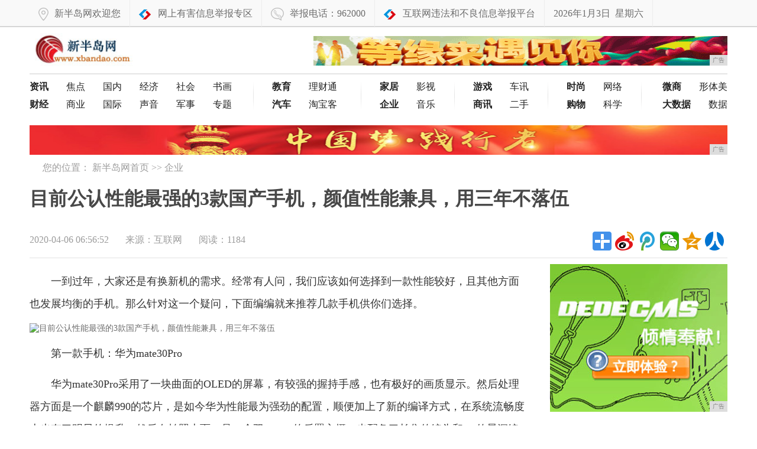

--- FILE ---
content_type: text/html
request_url: http://www.xbandao.com/qy/202004/56528704.html
body_size: 7577
content:
<!DOCTYPE html>
<html>
    <head>
		<title>目前公认性能最强的3款国产手机，颜值性能兼具，用三年不落伍-新半岛网</title>
		<meta content="" name="keywords" />
		<meta content="第二款手机：OPPOReno 3Pro最要说的就是它的拍照了，后置就有四个镜头，其包括了超广角，还有长焦以及黑白风格的拍摄镜头，同时在主摄上还配置了光学的防抖，在兼顾了拍照的质量上也兼顾了拍照的玩法，着实让人惊艳。" name="description" />
        <link href="/res/css/common_news.css" rel="stylesheet" type="text/css">
        <link href="/res/css/news.css" rel="stylesheet" type="text/css"><meta charset="utf-8" />
<meta http-equiv="X-UA-Compatible" content="IE=edge">
<meta name="viewport" content="width=device-width, initial-scale=1">
<link rel="stylesheet" type="text/css" href="/res/css/common.css">
<link rel="stylesheet" type="text/css" href="/res/css/add.css"></head>
    <body><!-- 头部 -->
<header>
    <div id="header">
        <div class="repeat-x">
            <div class="column">
                <div class="topmenu">
                    <ul>
                        <li><span class="xawb"></span>新半岛网欢迎您</li>
                        <li><span class="ahtel"></span><a href="/"
                               >网上有害信息举报专区</a></li>
                        <li><span class="tel"></span>举报电话：962000</li>
                        <li><span class="ahtel"></span><a href="/">互联网违法和不良信息举报平台</a></li>
                        <li id="echoData">2020年04月06日</li>
                    </ul>
                </div>
            </div>
        </div>
    </div>
    <div class="clear"></div>
</header>
<!--@end 头部-->
<!--logo-->
<div class="column">
    <div class="logo-bar">
        <div class="f-l m-t-10"><a href="/"><img src="/res/images/logo.jpg" alt="新半岛网" height="58" class="ie6_png32" /></a></div>
        <div class="f-r m-t-15">
            <script type="text/javascript" src="http://a.2349.cn/_ad/v2?su=http://www.xbandao.com&sn=全站顶通广告位"></script>
        </div>
    </div>
</div>
<!--end logo-->
<!--导航-->
<div class="column">
    <div class="nav-wrap">
        <ul class="nav-list-1 ie6_png32 clearfix">
            <li>
                <a href="/xx/" title="资讯"><strong>资讯</strong></a>
                <a href="/" title="焦点">焦点</a>
                <a href="/" title="国内">国内</a>
                <a href="/" title="经济">经济</a>
                <a href="/" title="社会">社会</a>
                <a href="/" title="书画">书画</a>
            </li>
            <li>
                <a href="/ccj/" title="财经"><strong>财经</strong></a>
                <a href="/" title="商业">商业</a>
                <a href="/" title="国际">国际</a>
                <a href="/" title="声音">声音</a>
                <a href="/" title="军事">军事</a>
                <a href="/" title="专题">专题</a>
            </li>
        </ul>
        <ul class="nav-list-2 ie6_png32">
            <li>
                <a href="/edu/" title="教育"><strong>教育</strong></a>
                <a href="/" title="理财通">理财通</a>
            </li>
            <li>
                <a href="/auto/" title="汽车"><strong>汽车</strong></a>
                <a href="/" title="淘宝客">淘宝客</a>
            </li>
        </ul>
        <ul class="nav-list-3 ie6_png32">
            <li>
                <a href="/home/" title="家居"><strong>家居</strong></a>
                <a href="/" title="影视">影视</a>
            </li>
            <li>
                <a href="/qy/" title="企业"><strong>企业</strong></a>
                <a href="/" title="音乐">音乐</a>
            </li>
        </ul>
        <ul class="nav-list-4 ie6_png32">
            <li>
                <a href="/yx/" title="游戏"><strong>游戏</strong></a>
                <a href="/" title="车讯">车讯</a>
            </li>
            <li>
                <a href="/sx/" title="商讯"><strong>商讯</strong></a>
                <a href="/" title="二手">二手</a>
            </li>
        </ul>
        <ul class="nav-list-5 ie6_png32">
            <li>
                <a href="/shis/" title="时尚"><strong>时尚</strong></a>
                <a href="/" title="网络">网络</a>
            </li>
            <li>
                <a href="/gw/" title="购物"><strong>购物</strong></a>
                <a href="/" title="科学">科学</a>
            </li>
        </ul>
        <ul class="nav-list-6 ie6_png32">
            <li>
                <a href="/wsh/" title="微商"><strong>微商</strong></a>
                <a href="/" title="形体美">形体美</a>
            </li>
            <li>
                <a href="/dsj/" title="大数据"><strong>大数据</strong></a>
                <a href="/" title="皮肤养">数据</a>
            </li>
        </ul>
    </div>
</div>
<!--@end导航-->
<div class="column">
    <div class="m-t-20">
        <div class="m-t-10 adv h50">
            <script type="text/javascript" src="http://a.2349.cn/_ad/v2?su=http://www.xbandao.com&sn=全站通栏中部广告位"></script>
            <div class="advimg"></div>
        </div>
    </div>
</div><!-- 面包屑 -->
        <div class="column clearfix">
            <div class="crumb m-t-10 clearfix">
                <s class="position_ico f-l"></s>
                <span class="f-l m-l-10">您的位置：
                    <a href="/">新半岛网首页</a> >>
                    <a href="/qy/">企业</a>
                </span>
            </div>
        </div>
        <!-- @end面包屑 -->
        <div class="column clearfix" id="article">
            <h1>目前公认性能最强的3款国产手机，颜值性能兼具，用三年不落伍</h1>
        </div>
        <div class="column clearfix">
            <!-- 分享 -->
            <div class="share clearfix">
                <div class="f-l">
                    <!-- 文章相关信息 -->
                    <div class="article-infos">
                        <span class="date">2020-04-06 06:56:52</span>
                        <span class="source">来源：互联网</span>
                        <span class="editors" id="view-times">阅读：-</span>
                    </div>
                    <!-- @end文章相关信息 -->
                </div>
                <div class="f-r">
                    <div class="bdsharebuttonbox f-l">
                        <a href="#" class="bds_more" data-cmd="more"></a>
                        <a title="分享到新浪微博" href="#" class="bds_tsina" data-cmd="tsina"></a>
                        <a title="分享到腾讯微博" href="#" class="bds_tqq" data-cmd="tqq"></a>
                        <a title="分享到微信" href="#" class="bds_weixin" data-cmd="weixin"></a>
                        <a title="分享到QQ空间" href="#" class="bds_qzone" data-cmd="qzone"></a>
                        <a title="分享到人人网" href="#" class="bds_renren" data-cmd="renren"></a>
                    </div>
                    <script>window._bd_share_config = { "common": { "bdSnsKey": { "tsina": "2829531880" }, "bdText": "", "bdMini": "2", "bdMiniList": false, "bdPic": "", "bdStyle": "1", "bdSize": "32" }, "share": {}, "image": { "viewList": ["tsina", "tqq", "weixin", "qzone", "renren"], "viewText": "分享到：", "viewSize": "16" }, "selectShare": { "bdContainerClass": null, "bdSelectMiniList": ["tsina", "tqq", "weixin", "qzone", "renren"] } }; with (document) 0[(getElementsByTagName('head')[0] || body).appendChild(createElement('script')).src = 'http://bdimg.share.baidu.com/static/api/js/share.js?v=89860593.js?cdnversion=' + ~(-new Date() / 36e5)];</script>
                </div>
            </div>
            <!-- @end分享 -->
            <div class="hline"></div>
        </div>
        <div class="column">
            <div class="col-l-main pos-r ">
                <div class="article-main">
                    <!--文章内容-->
                    <div class="article-content fontSizeBig clearfix"><p>一到过年，大家还是有换新机的需求。经常有人问，我们应该如何选择到一款性能较好，且其他方面也发展均衡的手机。那么针对这一个疑问，下面编编就来推荐几款手机供你们选择。</p><div class="pgc-img"><img src="http://p3.pstatp.com/large/pgc-image/54a57f9952844244ae30d8bd37be87d5" img_width="626" img_height="385" alt="目前公认性能最强的3款国产手机，颜值性能兼具，用三年不落伍" inline="0"><p class="pgc-img-caption"></p></div><p>第一款手机：华为mate30Pro</p><p>华为mate30Pro采用了一块曲面的OLED的屏幕，有较强的握持手感，也有极好的画质显示。然后处理器方面是一个麒麟990的芯片，是如今华为性能最为强劲的配置，顺便加上了新的编译方式，在系统流畅度上也有了明显的提升。然后在拍照上面，是一个双4000w的后置主摄，也配备了长焦的镜头和2D的景深镜头，因为像素较高，镜头用的比较好，所以也能够满足大部分人的拍照需求。最后在续航方面，4500毫安的内置电池可以说在当下旗舰手机中的少见存在了，并且还加持了超快的40w充电。总的来说，这是一款性能好，拍照好，还有续航也很强劲的手机，表现极为均衡可以供我们参考选择。在这里顺便说一句，建议大家购买5G版本，因为这个时候过两年就不需要再换新的5G手机了。</p><div class="pgc-img"><img src="http://p1.pstatp.com/large/pgc-image/215647ef7b264c648da5a91ebe3d2c80" img_width="619" img_height="459" alt="目前公认性能最强的3款国产手机，颜值性能兼具，用三年不落伍" inline="0"><p class="pgc-img-caption"></p></div><p>第二款手机：OPPO Reno 3Pro</p><p>最要说的就是它的拍照了，后置就有四个镜头，其包括了超广角，还有长焦以及黑白风格的拍摄镜头，同时在主摄上还配置了光学的防抖，在兼顾了拍照的质量上也兼顾了拍照的玩法，着实让人惊艳。然后它的颜值上也很不错，整个前脸上没有任何的视觉阻碍，一眼看过去均是屏幕，后背机身的颜色配色方案也能够让人感觉到眼前一亮。说真的，要说颜值还真的少有急性能够超越OPPO的设计。最后要说的就是它稍微有些不足的地方了，也就是只搭载了骁龙765G的芯片，倒不是说这款芯片不好，因为它还是在使用的时候可以保持很高的流畅度，只是说就这一点跟同价格的手机相比显得没有那么有性价比。最后就是续航了，支持4.0的闪充，以及4025毫安的电池，也可以给到我们强劲的续航体验。总的来说，这一款手机综合性发展还是较强的。</p><div class="pgc-img"><img src="http://p1.pstatp.com/large/pgc-image/3f2dba7f15c54b978a1cd6ed08118601" img_width="489" img_height="417" alt="目前公认性能最强的3款国产手机，颜值性能兼具，用三年不落伍" inline="0"><p class="pgc-img-caption"></p></div><p>第三款手机：一加7T Pro</p><p>现在提起一加，大家都会说起它的屏幕，的确，花巨资定制的屏幕怎么可能不好，而一加7TPro也是搭载了一款具有90HZ的OLED屏幕，显示的效果非常的细腻，比起华为还要好，同时也增加了手机的流畅程度。然后在性能方面，其搭载了骁龙855+的处理器，加上了自身流畅的系统，整体的流畅度又提高了不少，尤其是在玩游戏的时候，视觉体验好，游戏流畅体验很好，并且有一个4085毫安的电池，也可以让我不用担心手机没有电的情况，简直是一款玩游戏的好手机。除此之外，它的拍照也并不弱，后置标准的三摄，有长焦，广角镜头，同样保持了一个旗舰手机的拍照标准。总体来讲，一加的手机提升还是很大的，这一款也值得我们参考。</p><div class="pgc-img"><img src="http://p1.pstatp.com/large/pgc-image/e99e26df81bc41cb96522e7428e90c0f" img_width="596" img_height="425" alt="目前公认性能最强的3款国产手机，颜值性能兼具，用三年不落伍" inline="0"><p class="pgc-img-caption"></p></div><p>总结：上面的几款手机在同价格中都算是发展比较均衡的手机了，颜值好看，也耐打。如果你们有需求可以看看这几款手机。也不得不感叹，如今的国产手机真的是要翻天了啊！</p><p>推荐阅读：<a href=https://www.2349.cn/original/19490.shtml target="_blank">充电宝品牌排行</a></p>
                    </div>
                    <!--@end文章内容-->
                    <div class="w840 author clearfix"></div><div class="hline m-t-20 w840"></div>
                    <div class="rel-news w840 m-t-10 clearfix">
                        <div class="hd m-b-10">您可能感兴趣的文章</div>
                        <ul class="txt-list h-36-16"><li>
                                <a href="/qy/201909/42078212.html" target="_blank" title="全民卡点！漫谈《COD16》测试版，史上最“另类”的使命召唤">·全民卡点！漫谈《COD16》测试版，史上最“另类”的使命召唤</a>
                            </li><li>
                                <a href="/qy/201909/41408211.html" target="_blank" title="官方嘲讽？拳头公布LOL在线人数，称超过STEAM前十游戏总和？">·官方嘲讽？拳头公布LOL在线人数，称超过STEAM前十游戏总和？</a>
                            </li></ul>
                    </div>
                </div>
            </div>
            <!--右侧-->
            <div class="col-r-extra clearfix"><div class="mod-side m-t-10 m-b-10 f-l">
   <script type="text/javascript" src="http://a.2349.cn/_ad/v2?su=http://www.xbandao.com&sn=列表内容页右图广告位"></script>
</div>
<div class="clear"></div>
<!-- 点击排行 -->
<div class="mod-side m-t-20 clearfix">
    <div class="hd clearfix">
        <h3>点击排行</h3>
    </div>
    <div class="clear"></div>
    <ul class="rankList clearfix"><li>
            <span class="front ranknum">1</span>
            <a target="_blank" href="/xx/202004/45498671.html" title="丢掉包袱，全新Jeep+指南者为生活疯狂加料">丢掉包袱，全新Jeep+指南者为生活疯狂</a>
        </li><li>
            <span class="front ranknum">2</span>
            <a target="_blank" href="/home/202004/53268658.html" title="手机保值榜单，第一名预料之中，而华为的表现让人失望">手机保值榜单，第一名预料之中，而华为的表</a>
        </li><li>
            <span class="front ranknum">3</span>
            <a target="_blank" href="/edu/202003/51448613.html" title="爱奇艺技术“走出去”再下一城 奇速播助缅甸用户享超高清视频">爱奇艺技术“走出去”再下一城 奇速播助缅</a>
        </li><li>
            <span class="front ranknum">4</span>
            <a target="_blank" href="/gw/202004/58178685.html" title="vivo6个超级逆天的功能，晓得的人却很少，几千块的手机花的值">vivo6个超级逆天的功能，晓得的人却很</a>
        </li><li>
            <span class="front ranknum">5</span>
            <a target="_blank" href="/ccj/202004/45438687.html" title="原来电脑也能快速提取图片文字！网友：我的电脑是假的？">原来电脑也能快速提取图片文字！网友：我的</a>
        </li><li>
            <span class="front ranknum">6</span>
            <a target="_blank" href="/xx/202003/49048510.html" title="空气炸锅让生活变得便捷">空气炸锅让生活变得便捷</a>
        </li><li>
            <span class="front ranknum">7</span>
            <a target="_blank" href="/xx/202003/37448560.html" title="生活全掌控,颜值再升级,15大配置免费送全新Jeep+指南者加料上市">生活全掌控,颜值再升级,15大配置免费送</a>
        </li><li>
            <span class="front ranknum">8</span>
            <a target="_blank" href="http://www.jzhongs.cn/nb/2020/1647222.html" title="3分钟黑掉阿里，马云给其“500万年薪”的男孩近况如何？实名羡慕">3分钟黑掉阿里，马云给其“500万年薪”</a>
        </li><li>
            <span class="front ranknum">9</span>
            <a target="_blank" href="http://www.dbkmp.com/qiye/2020/4400531.html" title="联想智能手表无法使用">联想智能手表无法使用</a>
        </li><li>
            <span class="front ranknum">10</span>
            <a target="_blank" href="http://www.wjlcl.com/pht/2020/5854247.html" title="全球知名物流公司UPS购买10000辆纯电物流车，手笔不小意欲何为？">全球知名物流公司UPS购买10000辆纯</a>
        </li></ul>
</div>
<!-- 点击排行 -->
<!-- 我爱看图 -->
<div class="pic-air-mod mod-side m-t-15 clearfix">
    <div class="hd">
        <h3>我爱看图</h3>
    </div>
    <div class="bd clearfix">
        <ul><li>
                <a target="_blank" href="/gw/201909/10118320.html" title="谁说睡衣不能外穿？华晨宇王俊凯穿睡衣登台酷感十足，这造型太靓">
                    <img src="http://p3.pstatp.com/large/pgc-image/8aaa956fba974e7da088e1af6e368c21" alt="谁说睡衣不能外穿？华晨宇王俊凯穿睡衣登台酷感十足，这造型太靓" width="140" height="85">
                </a>
                <a target="_blank" href="/gw/201909/10118320.html" title="谁说睡衣不能外穿？华晨宇王俊凯穿睡衣登台酷感十足，这造型太靓">
                    <p>谁说睡衣不能外穿？华</p>
                </a>
            </li><li>
                <a target="_blank" href="/yx/201909/57038283.html" title="DOTA2：BTS再度来袭，巅峰联赛S11将成为新赛季第一个Minor赛事">
                    <img src="http://p1.pstatp.com/large/pgc-image/35a5263a027e4b0ab6a91b16b61e69b4" alt="DOTA2：BTS再度来袭，巅峰联赛S11将成为新赛季第一个Minor赛事" width="140" height="85">
                </a>
                <a target="_blank" href="/yx/201909/57038283.html" title="DOTA2：BTS再度来袭，巅峰联赛S11将成为新赛季第一个Minor赛事">
                    <p>DOTA2：BTS再</p>
                </a>
            </li><li>
                <a target="_blank" href="/home/201909/53168270.html" title="茶是人类的最佳饮料，这样喝，血管获益提高13倍">
                    <img src="http://p3.pstatp.com/large/pgc-image/d06c655e362449d6955eb330def6072c" alt="茶是人类的最佳饮料，这样喝，血管获益提高13倍" width="140" height="85">
                </a>
                <a target="_blank" href="/home/201909/53168270.html" title="茶是人类的最佳饮料，这样喝，血管获益提高13倍">
                    <p>茶是人类的最佳饮料，</p>
                </a>
            </li><li>
                <a target="_blank" href="/edu/201909/41418247.html" title="为何世界三大宗教中，没有中国的道教？">
                    <img src="http://p1.pstatp.com/large/pgc-image/a7852708a92d41a9b8f38375245e1f05" alt="为何世界三大宗教中，没有中国的道教？" width="140" height="85">
                </a>
                <a target="_blank" href="/edu/201909/41418247.html" title="为何世界三大宗教中，没有中国的道教？">
                    <p>为何世界三大宗教中，</p>
                </a>
            </li><li>
                <a target="_blank" href="/ccj/201909/10028233.html" title="快叫你房东交税！河北租房税按5-10%征收，或引全国效仿">
                    <img src="http://p1.pstatp.com/large/pgc-image/RcW67Nm8CGfYvn" alt="快叫你房东交税！河北租房税按5-10%征收，或引全国效仿" width="140" height="85">
                </a>
                <a target="_blank" href="/ccj/201909/10028233.html" title="快叫你房东交税！河北租房税按5-10%征收，或引全国效仿">
                    <p>快叫你房东交税！河北</p>
                </a>
            </li><li>
                <a target="_blank" href="/xx/201909/08078231.html" title="周杰伦发布视频，暗示双J合作？">
                    <img src="http://p3.pstatp.com/large/pgc-image/0444134e8e654ad8959769bd5871bd20" alt="周杰伦发布视频，暗示双J合作？" width="140" height="85">
                </a>
                <a target="_blank" href="/xx/201909/08078231.html" title="周杰伦发布视频，暗示双J合作？">
                    <p>周杰伦发布视频，暗示</p>
                </a>
            </li></ul>
    </div>
</div>
<!-- 我爱看图 -->
<div class="clear"></div>
<div class="pic-air-mod mod-side m-t-15 clearfix">
<script type="text/javascript" src="http://a.2349.cn/_ad/v2?su=http://www.xbandao.com&sn=列表内容页右图广告位"></script>
</div></div>
            <!--右侧-->
            <div class="clear"></div>
        </div><div class="footnav">
    <div class="column clearfix">
        <a href="/">关于我们</a>
        <a href="http://a.2349.cn/lxwm.html">联系我们</a>
        <a href="/oldsitemap.html">老版地图</a>
        <a href="/sitemap.html">网站地图</a>
        <a href="/">版权声明</a>
    </div>
</div>
<div class="column clearfix">
    <div class="footer m-t-10 clearfix"> 相关作品的原创性、文中陈述文字以及内容数据庞杂本站
        无法一一核实，如果您发现本网站上有侵犯您的合法权益的内容，请联系我们，本网站将立即予以删除！<br> Copyright &copy; 2019 &nbsp;http://www.xbandao.com&nbsp; All Right
        Reserved.　 </div>
</div>
<script type="text/javascript" src="/res/js/jquery.js"></script>
<script type="text/javascript" src="/res/js/common.min.js"></script>
<script type="text/javascript">
    $(function(){
        time();
    });
</script>
<script>
(function(){
    var bp = document.createElement('script');
    var curProtocol = window.location.protocol.split(':')[0];
    if (curProtocol === 'https') {
        bp.src = 'https://zz.bdstatic.com/linksubmit/push.js';
    }
    else {
        bp.src = 'http://push.zhanzhang.baidu.com/push.js';
    }
    var s = document.getElementsByTagName("script")[0];
    s.parentNode.insertBefore(bp, s);
})();
</script><script type="text/javascript" src="/res/js/cmstop-common.js"></script>
		<script type="text/javascript">
            "8704" && setTimeout(function () {
                $.getJSON(["/ajax/viewArticle?s=", +new Date(), "&id=", "8704"].join(''), function (ret) {$('#view-times').html("阅读：" + ret.data);});
            }, 0);
        </script>
    </body>
</html>

--- FILE ---
content_type: text/css
request_url: http://www.xbandao.com/res/css/news.css
body_size: 3657
content:
#article h1 { height: 80px; line-height: 80px; font-size:32px;  font-weight:700; overflow: hidden;  color: #484848;}

.article-infos {line-height: 40px; color: #9c9c9c;}
.article-infos .date, .article-infos .source, .article-infos .editors {margin-right: 24px; font-size: 16px;}
.article-main .describe {border: 1px solid #eee; background-color: #f9f9f9;  padding: 9px;line-height: 24px;font-size: 14px; color: #666; margin-bottom: 20px;}
.article-infos a {color: #9c9c9c;}



.w840 {width: 840px;}
/*分栏*/
.col-l-main { width:840px; display:inline; float:left; }
.col-r-extra { width:300px; display:inline; float:right;}

/*栏目列表页*/
#category { width: 820px; float: left; padding-bottom: 20px;}
#category .tpList {border-bottom: 1px solid #f0f0f0;padding-bottom: 15px; float:left; display: block; width: 660px; }
#category .tpList .pic {height: 80px; margin: 15px 20px 0 0; width: 120px;}
.tpList .pic {display: inline;float: left; margin-right: 10px;overflow: hidden;text-align: center;}
#category .tpList em { display: inline-block; font: 20px/35px "Microsoft yahei","simhei";margin: 8px 0 0;}
#category .tpList em a { color: #282828;}
#category .tpWrap:after {clear: both; content: ""; display: table;}
#category .pic img {height: 85px; width: 120px;}
#category .tpWrap p {color: #818181;}
#category .tpWrap a:hover {color: #d30003;}

#category .hd{ border-bottom: 1px solid #DCDCDC;height: 30px;line-height: 30px;}
#category .hd h3 {border-bottom: 3px solid #CA1B00; margin-top: -3px;padding: 0 12px; float: left;color: #B50000; font:400 20px/32px "microsoft yahei"; display: block;}
#category .hd .more { float: right;}

.h123 { height: 124px; position: relative;}
.news_list{ border-bottom: 1px solid #f0f0f0; padding:10px 0 20px 0;}
.news_list h3{ line-height:24px; padding-top:15px; padding-bottom:7px;}
.news_list h3 a{ font-size:22px;color:#282828; font-family:Microsoft YaHei; font-weight:none;}
.news_list h3 a:hover{ color:#ba2636; text-decoration:none;}
.news_list p{ line-height:26px; color:#8e8e8e; font-size:14px; padding-bottom:5px;}
.news_list p a{color:#8e8e8e;}
.news_list .ju_pic {float:left; padding-right: 20px;}
/* .Function {  position: relative; bottom: 0; } */
.fl_right{ height:26px; color:#8e8e8e;}


/* 文章内容 */
.article-content p {margin-bottom: 14px;text-indent: 2em;color: #333333;}
.article-content .mcePageBreak {display: none;}
.article-content a {color: #606060;}
.article-content a:hover {color: #c00;}.fontSizeSmall p{font-size: 14px; line-height: 26px;}
.fontSizeBig p{font-size: 18px; line-height: 38px;}

.article-main { padding-top: 20px;}
.article-content .mcecopyright {display: block;font-size: 14px;border: 1px solid #f4f4f4;margin-top: 10px;line-height: 30px;padding: 10px;background: #fff3ef;height: 100px; text-indent: 0; color: #686868;}
.article-main .author { line-height: 28px;  margin-top: 10px; font-size: 14px; height: 28px; text-align: right;}

/* 分页 */
.article-page { width: 840px; margin-bottom: 100px; }
.article-page .page {margin: 0 auto;}
.article-page .page a,.article-page .page span { padding:0 10px; margin: 0 5px; font-size: 14px;}
.article-page .page ._now {background-color: #db2323;color: #ffffff;border-color: #db2323;}
.article-page .page a { border: 1px solid #cccccc;float: left; height: 30px; font-family: Verdana, Geneva, Arial, Helvetica, sans-serifa; line-height:30px;}
.article-page .page a:hover {background-color: #db2323;color: #ffffff; border-color: #db2323;}
.article-page .page .disable {color: #cccccc; line-height:30px;}
.article-page .page .disable:hover {background-color: transparent;border: 1px solid #cccccc; color: #cccccc;}
.article-page .page .row {background-color: #db2323; color: #ffffff;border-color: #db2323;}

.article-page .read-btn .btn {cursor: pointer; background:#f1f1f1; border:1px solid #e2e2e2}
.article-page .read-btn .btn-s-orange {height: 30px; padding-left: 4px;float: left; inline;margin-left: 10px;}
.article-page .read-btn .btn-s-orange span {height: 30px;line-height: 30px; padding-right: 4px;  padding-left: 2px; float: left; _display: inline;}
.article-page .read-btn .btn-s-orange span {padding-left: 3px; padding-right: 5px;}
.article-page .read-btn a {padding: 0; border: none;}
.article-page .read-btn a:hover {background-color: #db2323;}
.article-page .read-btn a:hover span {color: #fff;}
.article-page .read-btn a span {margin: 0; padding-top: 0;}

.tag_words { height: 26px; line-height: 26px; margin-top: 10px; overflow: hidden; font-size: 14px; }
.tag_words span { height: 26px; color: #d04c50; padding: 0 10px 0 25px; margin-right: 0px }
.tag_words a { height: 26px; display: inline-block; color: #333; padding: 0 8px }
.tag_words a:hover { color: #444; transition: color 0.2s ease-in-out 0s; opacity: 0.8; filter: Alpha(Opacity=80); -moz-opacity: 0.8 }

.rel-news{padding:10px 0;width:100%;}

.rel-news .hd{ height:30px; overflow:hidden;overflow:hidden;color:#444; font:22px/30px "Microsoft YaHei","simhei"; border-bottom: 1px solid #dadada; padding-bottom: 15px;}

/*为您推荐*/
.post_recommend {position: relative;padding: 25px 0 0 138px;zoom:1;}
.post_recommend_new:after {visibility: hidden;content: ".";clear: both;height: 0;overflow: hidden; display: block;}
.post_recommend_ctrl {position: absolute;left: 0px; top: 35px; margin-top: 5px; width:121px; z-index:999;border-right: 1px solid #e5e5e5;}
.post_recommend .post_recommend_h2 { height: 46px;line-height:24px;font-size:24px; color: #404040;}
.post_recommend .post_recommend_titles { overflow: hidden;}
.post_recommend .post_recommend_title { position: relative;width: 120px;height: 46px;overflow: hidden;text-align: center;line-height:46px;font-size:18px; cursor: pointer;}
.post_recommend .post_recommend_title a {position: relative;z-index: 20;display: block;width: 100%;height: 100%;-webkit-transition: text-indent 0.3s;-o-transition: text-indent 0.3s;
    transition: text-indent 0.3s;}
.post_recommend .post_recommend_title a:hover{ text-decoration:none; background:#e9e9e9;}
.post_recommend .post_recommend_title.active a{color:#fff; background: #c8151d;}

.post_recommend_news {min-height: 600px;}
.post_recommend_new {padding: 15px 0;border-bottom: 1px solid #f0f0f0; zoom:1; overflow:hidden;}
.post_recommend_new .post_recommend_img {float: left;background: #f8f8f8;margin-right: 15px;width: 140px;height: 88px;overflow: hidden;}
.post_recommend_new .post_recommend_img img {width: 100%;height: 100%;-webkit-transition: -webkit-transform 0.3s;-ms-transition: -ms-transform 0.3s;-o-transition: -o-transform 0.3s;
    transition: transform 0.3s;}
.post_recommend_new h3 {line-height:30px;font-size:20px;min-height: 40px; padding-bottom: 10px;}
.post_recommend_new h3 a {color: #404040; text-decoration: none;}
.post_recommend_new .post_recommend_channel {float: left; max-width: 240px;height: 24px; overflow: hidden; font: 12px/18px "microsoft yahei";}
.post_recommend_new .post_recommend_channel .channel {float: left;height: 19px; padding: 0 5px; margin-right: 3px;margin-left: 0; color: #ff3333;border: 1px solid #ff3333; border-radius: 2px;
    font: 12px/18px "microsoft yahei";color: #ff9999; border: 1px solid #ff9999;}
.post_recommend_new .post_recommend_channel a {
    margin: 0px 0 0 7px;
    color: #888;
    font: 12px/22px "microsoft yahei";
    word-wrap: break-word;
    word-break: break-all;
    display: inline;
    _display: inline;
    _float: left;
}
.post_recommend_new .post_recommend_split {color: #ddd;}
.post_recommend_new .post_recommend_time, .post_recommend_new .post_recommend_source, .post_recommend_new .post_recommend_tie, .post_recommend_new .post_recommend_split {
    float: left; margin-left: 13px; font: 12px/22px Arial, "microsoft yahei";}
.post_recommend_new .post_recommend_tie {float: right; color: #f33; text-decoration: none; overflow: hidden;height: 22px; margin-left: 10px;}
.post_recommend_photos h3 {min-height: initial; padding-bottom: 0;}
.post_recommend_photos .post_recommend_imgs {zoom:1; overflow: hidden; margin: 20px 0 10px;margin-right:-15px;}
.post_recommend_photos .post_recommend_img { width:164px;height:104px; float: left; margin-right:15px;}
.post_recommend_new .post_recommend_source, .post_recommend_new .post_recommend_time { color: #bbb;}
.post_recommend_add {display: block; text-decoration: none;height: 30px;padding: 14px 0; margin-top: 40px;line-height:30px;font-size:20px;
    color: #404040; text-indent: 4px; border: 1px solid #e5e5e5; border-radius: 4px; cursor: pointer;}
.post_recommend_add .post_recommend_addmore{width: 160px;position: relative;left: 50%; margin-left: -80px;overflow: hidden;}
.post_recommend_new .post_recommend_img:hover img {-webkit-transform: scale(1.1, 1.1);-ms-transform: scale(1.1, 1.1);-o-transform: scale(1.1, 1.1);transform: scale(1.1, 1.1);}
.post_recommend_add:hover, .post_recommend_go:hover {color: #1d87e4;border-color: #1d87e4; text-decoration: none;}
.post_recommend_new:hover {position: relative;z-index: 200; background: #f8f8f8;}


.showed {position: fixed !important ;left:45% !important;top: 35px  !important;margin-left: -497px !important;	_position: absolute !important;
    _top:expression(eval(document.documentElement.scrollTop+10)) !important; 
}
.fixed{position: absolute;top:expression(eval(document.documentElement.scrollTop));}

.article-content-right {right:0; top:50px;}
.article-aside {width: 300px; }

.source_title {float: left;display: block;padding-bottom: 20px;text-indent: 2em;font-size: 16px;}

.m-title-a {border-bottom: 1px solid #eee;height: 28px; padding-bottom: 5px; position: relative;}
.m-title-a .m-title-h2 {font-weight: normal; font-size: 22px; height: 33px; position: absolute; left: 0px; color: #444;border-bottom: 2px solid #bd0008;}
.m-title-a .m-title-h2 a {color: #444 !important;}

/*右侧图片新闻*/
.mod-side .hd { width: 300px; line-height: 40px; border-bottom: 1px solid #eee;}
.mod-side .hd h3 { font-size: 22px; color: #444;  width:100px; border-bottom: 2px solid #bd0008; height: 40px;}
.pic-air-mod .bd ul { margin-left:-20px; float:left; margin-top: 20px;}
.pic-air-mod .bd li { display: inline; float: left; width: 140px;height: 110px; overflow: hidden; margin-left: 20px; padding-bottom: 20px; font-size: 14px;}
.pic-air-mod .bd li a { display:block;}
.pic-air-mod .bd li img { padding-bottom:3px;}
.pic-air-mod .bd li p { height: 18px; overflow: hidden;}



/*手风琴*/
.m-accordion {padding-top: 10px;}
.m-accordion-item {margin-bottom: 4px;}
.m-accordion .thumb {margin-right: 10px;}
.m-accordion-thumb {padding-bottom: 8px; padding-top: 10px;}
.ie7 .m-accordion-thumb {padding-top: 0px;}
.m-accordion-item p {padding-top: 8px;}
.m-accordion-item p a {font-size: 14px; color: #bd0008}
.m-accordion-thumb {padding-bottom: 8px;padding-top: 10px;}

.m-accordion-item .title {font-size: 14px;display: block; height: 32px;line-height: 32px;padding-left: 10px;border-left: 2px solid #ddd;color: #444; overflow: hidden;}
.m-accordion-item.top .title {border-left-color: #bd0008;}


/*点击排行*/
.rankList { width: 300px; }
.rankList li { border-bottom: 1px solid #f0f0f0; height:42px; line-height: 42px; font-size:14px; overflow: hidden; display: block; width: 300px; }
.rankList li.last {border: medium none;}
.rankList li span {float: left; width:18px;}
.rankList li span.ranknum { background-color: #CACACA; border-radius: 10px; color: #FFFFFF; 
	float: left; font-family: "Arial"; height: 18px; line-height: 18px; margin-top: 12px; text-align: center; }
.rankList li span.front { background-color: #930000;}
.rankList li span .follow {background-color: #A2A2A2;}
.rankList li a { color: #323232;float: left; padding-left: 10px; font-size: 14px; width: 270px; }
.rankList li a:hover { color: #BA2636;}

#moreread { margin-top: 20px;}
#moreread h3 { height: 30px;overflow: hidden;overflow: hidden;color: #444;font:22px/30px "Microsoft YaHei","simhei";padding-bottom:10px;border-bottom:1px solid #efefef }
#moreread ul { margin-top: 10px }
#moreread li { display: block; padding: 4px 0; font-size:16px;color: #c50009 }
#moreread li a { color: #c50009 }

--- FILE ---
content_type: text/css
request_url: http://www.xbandao.com/res/css/add.css
body_size: 913
content:
#pages { margin:15px auto; text-align:center; clear:both;}
#pages a { padding:3px 6px 2px; margin:3px; border:1px solid #B9DFF9; text-align:center; color:#077ac7;}
#pages a.now{ background:#077ac7; color:#fff; border:0;}
#pages a:hover,#pages a.now:hover { background:#077ac7; color:#fff;}


.livenews{
	height: auto;
}
/*ipad pro*/
@media screen and (max-width:1024px){
.column{
	width: 98%;
}
ul.nav-list-6{
	float: left;
}
.img1,.img2{
	width: 50% !important;
}
.headline{
	width: 61%;
}
.headline h1{
	height: auto;
	text-align: left;
}
.nxw{
	width: 100%;
}
.nxw ul{
	width: 90%;
}
.col{
	width: 30%;
}
.col-r{
	width: 69%;
}
.col .w380,.col-r .w380 .w380{
	width: 100%;
}
.col-r .w380{
	width: 48%;
}
.w370{
	width: 33%;
	margin-left: 0;
}
.w370 img,.w370 h3,.w370 .pos-r,.picbox,.footer,#ppic1 img{
	width: 100%;
}
#ppic6{
display: none;	

}
#ppic1{
	width: 250px;
}
#ppic2,#ppic3{
	left: 250px;
}
#ppic4,#ppic5{
	left: 470px;
}


.col-l-main{
	width: 68%;
}
#category{
	width: 100%;
}

}
/*ipad*/
@media screen and (max-width: 1000px){
.headslide,.slides li,.slides li img,.slides h2{
	width: 100%;
}
.headline {
    width: 100%;
}
.headline .desc{
	height: auto;
}
.nxw ul {
    width: 95%;
}
.col,.col .w380, .col-r .w380 .w380 {
    width: 100%;
}
.col-r{
    width: 100%;
}
.w370{
	width:48%;
	margin-right: 1%;
}
.w370.f-r{
	width: 100%;
	margin-right: 0;
}
.col-l-main {
    width: 58%;
}
.w840{
	width: 100%;
}
.article-main img{
	max-width: 100%;
}
.article-main p{
	text-indent: 0;
}
.share{
	height: auto;
}


}
/*iphone*/
@media screen and (max-width: 767px){
.repeat-x{
	border-bottom: 0;
	height: auto;
}
.topmenu li{
	border-right: none;
}
.col-r .w380 {
    width: 100%;
}
.nav-wrap ul{
	margin: 0;
	background: none;
}
.h50,.nxw{
	height: auto;
}.nxw ul {
    width: 90%;
}
.nxw li{
	width: 97%;
}
.w370 {
    width: 100%;
    margin-right: 0%;
}
.picbox{
	height: auto;
	position: inherit;
}
.ppic{
	position: inherit;
}
#ppic1{
	width: 100%;
}
#ppic2, #ppic3,#ppic4, #ppic5,#ppic6{
	left: 0;
	width: 100%;
}
#ppic2  img, #ppic3 img,#ppic4 img, #ppic5 img,#ppic6 img,.video-list{
	width: 100%;
}
.footnav{
	height: auto;
}
.col-l-main,.col-r-extra,.mod-side,.mod-side .hd,.rankList,.rankList li{
	width:100%;
}
.rankList li a{
	width: 90%;
}

}



--- FILE ---
content_type: text/javascript;charset=UTF-8
request_url: http://a.2349.cn/_ad/v2?su=http://www.xbandao.com&sn=%E5%85%A8%E7%AB%99%E9%80%9A%E6%A0%8F%E4%B8%AD%E9%83%A8%E5%B9%BF%E5%91%8A%E4%BD%8D
body_size: 413
content:
document.writeln('<div class="_yezi_ad" style=""><a href="http://a.2349.cn/_ad/jmp?p=NWRiMTM3MTQ1ZDlkZGEwMTZjYWQ5NWM2Z29mZA==" target="_blank" style="position:relative;font-size:0;display: block;"><span title="http://2349.cn" style="position:absolute;z-index:2;font-size:10px;background:#dddddd;color:gray;right:0;bottom:0;padding: 2px 5px 2px 5px;display:block;">广告</span><img style="opacity:1 !important;" src="http://a.2349.cn/UploadFiles/1c8f0275-f88b-4b8d-b495-fab74eb30b67.jpg" width="1180" height="50" /></a></div>');


--- FILE ---
content_type: text/javascript;charset=UTF-8
request_url: http://a.2349.cn/_ad/v2?su=http://www.xbandao.com&sn=%E5%85%A8%E7%AB%99%E9%A1%B6%E9%80%9A%E5%B9%BF%E5%91%8A%E4%BD%8D
body_size: 412
content:
document.writeln('<div class="_yezi_ad" style=""><a href="http://a.2349.cn/_ad/jmp?p=NWRiMTM2MjM1ZDlkZGEwMTZjYWQ5NTg4Z21xaw==" target="_blank" style="position:relative;font-size:0;display: block;"><span title="http://2349.cn" style="position:absolute;z-index:2;font-size:10px;background:#dddddd;color:gray;right:0;bottom:0;padding: 2px 5px 2px 5px;display:block;">广告</span><img style="opacity:1 !important;" src="http://a.2349.cn/UploadFiles/ae6798a5-94fe-4796-bfc7-4e14a88fb3dc.gif" width="700" height="50" /></a></div>');


--- FILE ---
content_type: application/javascript
request_url: http://www.xbandao.com/res/js/common.min.js
body_size: 4063
content:
function wresize(){var a;if(($(window).width()-1000)/2>$("#nav").width()+30){a=($(window).width()-1000)/2+1000+30}else{a=$(window).width()-$("#nav").width()}$("#nav").parent().css("left",a+"px");var b;if(($(window).width()-1000)/2>$("#nav").width()+30){b=($(window).width()-1000)/2+1000+30}else{b=$(window).width()-$("#nav").width()}$("#nav").parent().css("left",b+"px")}function ie_scroll(){if(navigator.appVersion.indexOf("MSIE 6")>-1){$("#nav").parent().css("z-index","1000");$(window).scroll(function(){if($(document).scrollTop()<($(document).height()-500)){if($(document).scrollTop()>200){$("#nav").parent().css({"top":"70px"});var c=70;var a=$(document).scrollTop();var b=c+a;$("#nav").parent().css("top",b+"px")}else{$("#nav").parent().css({"top":"325px","position":"absolute","z-index":"1000"})}}})}else{$("#nav").parent().css("position","absolute");$(window).scroll(function(){if($(document).scrollTop()>200){$("#nav").parent().css({"top":"100px","position":"fixed"})}else{$("#nav").parent().css({"top":"200px","position":"absolute"})}})}}function passportLogin(){engine.client.loginWaittingView();var b=document.getElementById("username").value;var a=document.getElementById("password").value;if(!b){alert("请输入帐号!");document.getElementById("username").focus();return false}if(!a){alert("请输入密码!");document.getElementById("password").focus();return false}engine.passport.doLogin(b,a,false);return false}function tabDiv(d,f,g,j){var b=j;for(var c=1;c<=g;c++){var k=d+c;var a=d+"nav"+c;if(c==f){try{document.getElementById(k).style.display="block"}catch(h){}try{document.getElementById(a).className=b}catch(h){}}else{try{document.getElementById(k).style.display="none"}catch(h){}try{document.getElementById(a).className=""}catch(h){}}}}function SetHome(){if(document.all){document.body.style.behavior="url(#default#homepage)";document.body.setHomePage(window.location.href)}else{if(window.sidebar){if(window.netscape){try{netscape.security.PrivilegeManager.enablePrivilege("UniversalXPConnect")}catch(b){alert("该操作被浏览器拒绝，如果想启用该功能，请在地址栏内输入 about:config ,然后将项 signed.applets.codebase_principal_support 值该为true")}}var a=Components.classes["@mozilla.org/preferences-service;1"].getService(Components.interfaces.nsIPrefBranch);a.setCharPref("browser.startup.homepage",window.location.href)}}}function shoucang(a,b){try{window.external.addFavorite(b,a)}catch(c){try{window.sidebar.addPanel(a,b,"")}catch(c){alert("加入收藏失败，请使用Ctrl+D进行添加")}}}function time(){var b=new Date();var d=b.getFullYear();var f=b.getMonth();var a=b.getDate();var c=new Array("星期日","星期一","星期二","星期三","星期四","星期五","星期六");var e=c[b.getDay()];document.getElementById("echoData").innerHTML=" "+d+"年"+(f+1)+"月"+a+"日"+"&nbsp;&nbsp;"+e}jQuery.extend({tab:function(d){var b=$("#"+d);var a=b.find(".menuD");var c=b.find(".menuD-panel");a.find("li").each(function(e){$(this).mouseover(function(){$(this).addClass("current").siblings().removeClass("current");c.children("div").eq(e).siblings().hide();c.children("div").eq(e).show()})})},tab1:function(d){var a=$("#"+d);var b=a.find(".tab1-holder");var c=a.find(".tab1-panel");b.find("li").each(function(e){$(this).mouseover(function(){$(this).addClass("current").siblings().removeClass("current");c.children("div").eq(e).siblings().hide();c.children("div").eq(e).show()})})},scroll_left:function(e,d,g){var c=10;var f=document.getElementById(d);var b=document.getElementById(g);var j=document.getElementById(e);b.innerHTML=f.innerHTML;function a(){if(b.offsetWidth-j.scrollLeft<=0){j.scrollLeft-=f.offsetWidth}else{j.scrollLeft++}}var h=setInterval(a,c);j.onmouseover=function(){clearInterval(h)};j.onmouseout=function(){h=setInterval(a,c)}},u_btn_roll:function(b,g,j,d,c){var a=$("."+c);var l=$("#"+b);var e=$("#"+g);var f=$("#"+j);var k=l.find("li").width();speed=d*1000;function h(){l.animate({marginLeft:-k},1000,function(){$(this).css({marginLeft:"0px"}).find("li:first").appendTo(this)})}var m=setInterval(h,speed);a.hover(function(){if(m){clearInterval(m)}},function(){clearInterval(m);m=setInterval(h,speed)});e.click(function(){l.stop(true,true);l.find("li:last").prependTo(l);l.css({marginLeft:-k});l.animate({marginLeft:0},1000)});f.click(function(){l.stop(true,true);l.animate({marginLeft:-k},1000,function(){$(this).css({marginLeft:"0px"}).find("li:first").appendTo(this)})})},u_roll:function(g,e,b){var f=$("#"+g);var a=f.find("li").outerHeight(true)*b;speed=e*1000;function c(){f.animate({marginTop:-a},1000,function(){for(i=1;i<=b;i++){$(this).css({marginTop:"0px"}).find("li:first").appendTo(this)}})}if(f.find("li").length>1){var d=setInterval(c,speed)}f.hover(function(){if(d){clearInterval(d)}},function(){clearInterval(d);d=setInterval(c,speed)})},l_roll:function(h,f){var g=$("#"+h);var c=g.find("li").outerWidth(true);
var e=f*1000;var a=g.find("li").length;g.width(c*a);function b(){g.animate({marginLeft:-c},1000,function(){$(this).css({marginLeft:"0px"}).find("li:first").appendTo(this)})}if(a>3){var d=setInterval(b,e)}g.hover(function(){if(d){clearInterval(d)}},function(){clearInterval(d);d=setInterval(b,e)})},slide_player:function(n,a){var j=1;var c=$("#"+n);var l=c.find(".slide-list");var k=c.find(".slide-title");var e=c.find(".slide-triggers");var b=a*1000;var h=l.find("img").length;var f="";for(var d=1;d<=h;d++){if(d==1){f+='<span class="current">'+d+"</span>"}else{f+="<span>"+d+"</span>"}}e.html(f);var m=setInterval(function(){g(j);j++;if(j==h){j=0}},b);e.find("span").mouseover(function(){j=e.find("span").index(this);g(j)});e.hover(function(){if(m){clearInterval(m)}},function(){m=setInterval(function(){g(j);j++;if(j==h){j=0}},b)});function g(o){l.find("li").eq(o).addClass("current").siblings().removeClass("current");k.find("li").eq(o).show().siblings().hide();e.find("span").eq(o).addClass("current").siblings().removeClass("current")}},slidePlayer2:function(n,a){var j=0;var c=$("#"+n);var l=c.find(".slides");var k=c.find(".slides");var e=c.find(".ctrls");var b=a*1000;var h=l.find("h2").length;var f="";for(var d=1;d<=h;d++){if(d==1){f+='<li class="on">'+d+"</li>"}else{f+="<li>"+d+"</li>"}}e.html(f);var m=setInterval(function(){g(j);j++;if(j==h){j=0}},b);e.find("li").mouseover(function(){j=e.find("li").index(this);g(j)});e.hover(function(){if(m){clearInterval(m)}},function(){m=setInterval(function(){g(j);j++;if(j==h){j=0}},b)});function g(o){k.find("li").eq(o).show().siblings().hide();e.find("li").eq(o).addClass("on").siblings().removeClass("on")}},slide_player_news:function(p,q){var a=0;var e=$("#"+p);var m=e.find(".slide-photo");var k=e.find(".slide-info");var g=e.find(".slide-triggers");var b=e.find(".prev");var d=e.find(".next");var c=m.find("img").length;var h="";for(var f=1;f<=c;f++){if(f==1){h+='<span class="current ie6_png32"></span>'}else{h+='<span class="ie6_png32"></span>'}}g.html(h);var o=setInterval(function(){j(a);a++;if(a==c){a=0}},q);g.find("span").click(function(){a=g.find("span").index(this);j(a)});function j(l){m.find("li").eq(l).show().siblings().hide();k.find("li").eq(l).show().siblings().hide();g.find("span").eq(l).addClass("current").siblings().removeClass("current")}},trigger_tab:function(g){var g=$("#"+g);var a=g.find(".trigger-panel");var e=g.find(".wt");var f=g.find(".prev");var k=g.find(".next");var h=0;var l=1;var d=a.children("div").length;var c="";for(s=1;s<=d;s++){if(s==1){c+="<i class='current'></i>"}else{c+="<i></i>"}}e.html(c);g.find(".trigger").width(e.outerWidth(true)+f.outerWidth(true)+k.outerWidth(true));var j=setInterval(m,6000);g.hover(function(){if(j){clearInterval(j)}},function(){j=setInterval(m,6000)});k.click(function(){m()});f.click(function(){h--;if(h<0){h=d-1}o(h)});function m(){h++;if(h==d){h=0}b(h)}function b(n){a.children("div").eq(n).show().siblings("div").hide();e.find("i").eq(n).addClass("current").siblings("i").removeClass("current")}function o(n){a.children("div").eq(n).show().siblings("div").hide();e.find("i").eq(n).addClass("current").siblings("i").removeClass("current")}},ad_rp:function(f,c){var e=$("#"+f);var b=e.height();speed=c*1000;function d(){e.hide()}var a=setTimeout(d,speed)},ad_change:function(d,b,f){var e=$("#"+d);var a=$("#"+b);a.find(f).each(function(c){$(this).mouseover(function(){if(f=="li"){$(this).addClass("current").siblings().removeClass("current");e.find("li").eq(c).siblings().hide();e.find("li").eq(c).show()}else{e.children().eq(c).siblings().hide();e.children().eq(c).show()}})})},hidden:function(b){var a=$("#"+b);a.hide()},ad_win:function(h){var g=document.documentElement.clientWidth;var f=document.documentElement.clientHeight;var e=$("#"+h);var d=e.width();var c=e.height();var a=e.children(".close");function b(){var j=0;if(typeof window.pageYOffset!="undefined"){j=window.pageYOffset}else{if(typeof window.document.compatMode!="undefined"&&window.document.compatMode!="BackCompat"){j=window.document.documentElement.scrollTop}else{if(typeof window.document.body!="undefined"){j=window.document.body.scrollTop}}}return j}e.css({"top":f,"right":0});e.animate({"top":f-c},2000);if($.browser.msie&&(parseInt($.browser.version)==6)){$(window).scroll(function(){e.css("top",f-c+b())})}a.click(function(){e.hide()})},ad_switch:function(d,u,c,p,j,z,o,x,g,r,w,b){var a=$("#"+d);var h=$("#"+u);var e=j;var m=z;if(e==""||m==""){a.hide();h.hide()}else{a.mouseover(function(){$(this).hide();h.show()});h.mouseout(function(){$(this).hide();a.show()})}var t=e.lastIndexOf(".");var v=e.length;var n=e.substring(v,t+1);var l="JPG,GIF,PNG";var q=l.indexOf(n.toUpperCase());if(q==-1){var y={};y.allowscriptaccess="always";y.allownetworking="all";var f={};f.wmode="opaque";swfobject.embedSWF(e,c,r,g,"9","",y,f);swfobject.embedSWF(m,p,b,w,"9","",y,f)}else{$("#"+c).html("<a href='"+o+"'><img alt='"+x+"' width='"+r+"' height='"+g+"' src='"+e+"' /></a>");$("#"+p).html("<a href='"+o+"'><img alt='"+x+"' width='"+b+"' height='"+w+"' src='"+m+"' /></a>")
}},pic_roll:function(g,e,b){var f=$("#"+g);var a=b;speed=e*1000;function c(){f.animate({marginTop:-a},1000,function(){$(this).css({marginTop:"0px"}).find("div:first").appendTo(this)})}if(f.find("div").length>1){var d=setInterval(c,speed)}f.hover(function(){if(d){clearInterval(d)}},function(){clearInterval(d);d=setInterval(c,speed)})}});(function(a){a.fn.slider=function(h){var g={slider:"#slider",num:"#slider_num li",pic:"#slider_pic",direction:"left",index:0,time:3000,movetime:0,prev:"#prevbtn",next:"#nextbtn"};var h=a.extend(g,h);var c=function(){a(g.num).eq(g.index).addClass("cur").siblings().removeClass("cur");var j=a(g.num).eq(g.index).index();a(g.pic).css({"position":"relative"});if(g.direction=="top"){var d=a(g.slider).height();var l=j*d;a(g.pic).stop(true,true).animate({"top":-l},{duration:g.movetime})}else{if(g.direction=="left"){var d=a(g.slider).width();var l=j*d;var k=a(g.num).length*d;a(g.pic).css({"width":k});a(g.pic).children("li").css({"float":"left"});a(g.pic).stop(true,true).animate({"left":-l},{duration:g.movetime})}else{a(g.pic).children("li").eq(g.index).stop(true,true).fadeIn(g.movetime).siblings("li").stop(true,true).fadeOut(g.movetime)}}};var b=function(){g.index++;if(g.index>=a(g.num).length){g.index=0}c()};if(g.time==0){g.time=1000000000}var f=setInterval(b,g.time);var e=function(j,k){var m=this,l=setInterval(function(){k.apply(m)},j);m.onmouseout=function(){clearInterval(l)}};a(g.num).mouseenter(function(){if(!a(this).hasClass("cur")){g.index=a(this).index();e.apply(this,[500,function(){c()}])}});a(g.slider).hover(function(){clearInterval(f)},function(){f=setInterval(b,g.time)})}})(jQuery);$().slider({slider:".edu_fouce_img_list",num:".edu_fouce_img_list ol li",pic:".edu_fouce_img_list ul",direction:"left",index:0,time:3000,movetime:500});

--- FILE ---
content_type: text/javascript;charset=UTF-8
request_url: http://a.2349.cn/_ad/v2?su=http://www.xbandao.com&sn=%E5%88%97%E8%A1%A8%E5%86%85%E5%AE%B9%E9%A1%B5%E5%8F%B3%E5%9B%BE%E5%B9%BF%E5%91%8A%E4%BD%8D
body_size: 414
content:
document.writeln('<div class="_yezi_ad" style=""><a href="http://a.2349.cn/_ad/jmp?p=NWRiMTM2OGE1ZDlkZGEwMTZjYWQ5NWFhZ3UzNg==" target="_blank" style="position:relative;font-size:0;display: block;"><span title="http://2349.cn" style="position:absolute;z-index:2;font-size:10px;background:#dddddd;color:gray;right:0;bottom:0;padding: 2px 5px 2px 5px;display:block;">广告</span><img style="opacity:1 !important;" src="http://a.2349.cn/UploadFiles/ea3328fc-3706-416b-9c34-b5c5d7fcc568.jpg" width="300" height="250" /></a></div>');
